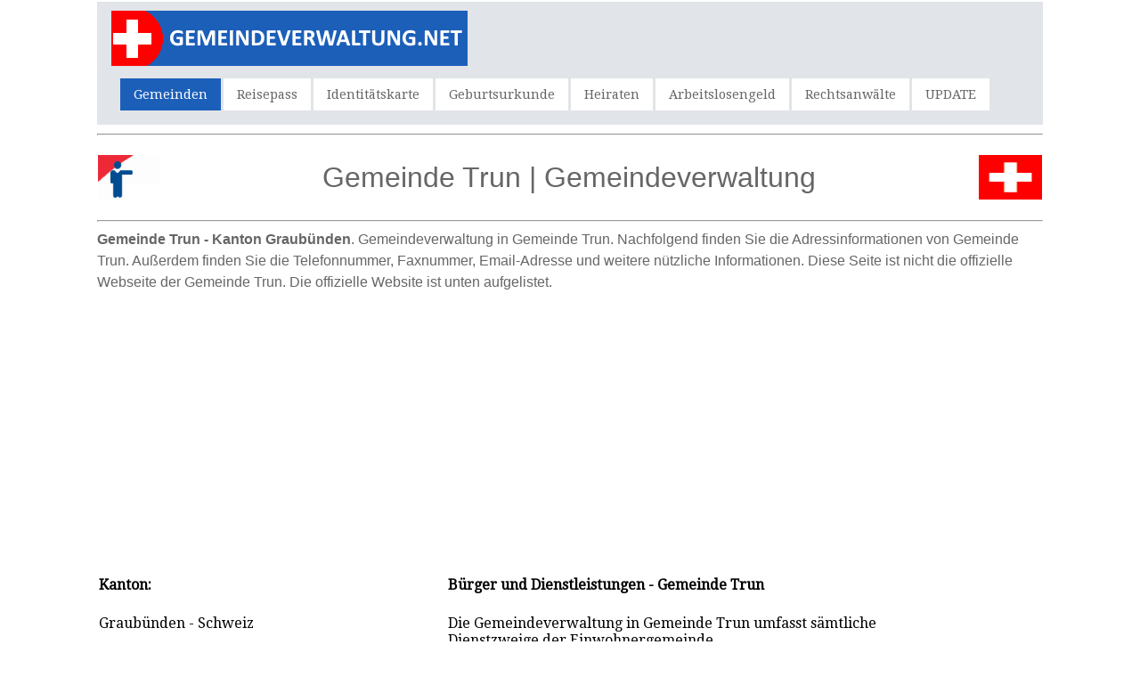

--- FILE ---
content_type: text/html; charset=UTF-8
request_url: https://www.gemeindeverwaltung.net/verwaltung/1148/Gemeinde-Trun-in-Graubunden
body_size: 10427
content:
<html>
<head>
<title>Gemeinde Trun  | Gemeindeverwaltung</title>
<meta name="description" content="Gemeinde Trun in Graubünden | Gemeindeverwaltung - Anschrift, Telefonnummer, Email adres, Webseite, Öffnungszeiten " />
<meta name="keywords" content="Gemeinde Trun, Graubünden, Trun, stadt, stadtverwaltung, gemeinde, verwaltung, Anschrift, Telefonnummer, Email adres, Webseite, Öffnungszeiten, Erneuerung, Reisepasses, Führerschein, personalausweis, Anwendung, Registrierung, Geburt, Kindes, Anerkennung, Eheschließung, Gewerbe, Heirat, Wohnsitz, Rechtsanwalt, anwalt, Notar, Versicherungen, Makler" />
<meta http-equiv="Content-Type" content="text/html; charset=utf-8" />
<meta name="robots" content="index,follow">
<meta name="format-detection" content="telephone=no"/>
<meta name="viewport" content="width=device-width, initial-scale=1.0, user-scalable=yes">
<link rel="shortcut icon" href="https://www.gemeindeverwaltung.net/favicon.ico"  type="image/x-icon">
<link href='https://fonts.googleapis.com/css?family=Droid+Serif|Ubuntu' rel='stylesheet' type='text/css'>
<link rel="stylesheet" href="https://www.gemeindeverwaltung.net/css/normalize.css">
<link rel="stylesheet" href="https://www.gemeindeverwaltung.net/css/style.css">
<script src="https://www.gemeindeverwaltung.net/js/libs/modernizr-2.6.2.min.js"></script>
<style type="text/css">
<!--
#columnsdemo .grid_1,
#columnsdemo .grid_2,
#columnsdemo .grid_3,
#columnsdemo .grid_4,
{
text-align: center;
margin-top:20px;
padding:20px;
background:#dddddd;
border: 1px solid #dddddd
}
.auto-style1 {
	text-align: center;
}
.auto-style2 {
	text-align: left;
}
.auto-style3 {
	font-size: medium;
}
-->
</style>
</head>
<body id="home">
    <header class="wrapper clearfix" style="width: 83%">
        <div id="banner">        
        	<div id="logo"><a href="https://www.gemeindeverwaltung.net/"><img src="https://www.gemeindeverwaltung.net/images/logo.png" alt="Gemeinde Trun"></a></div> 
        </div>
        <nav id="topnav" role="navigation">
        <div class="menu-toggle">Menu</div>  
        	<ul class="srt-menu" id="menu-main-navigation">
            <li class="current"><a href="https://www.gemeindeverwaltung.net/">Gemeinden</a></li>
            <li><a href="https://www.gemeindeverwaltung.net/pass/index.php">Reisepass</a></li>
            <li><a href="https://www.gemeindeverwaltung.net/identitaetskarte/index.php">Identitätskarte</a></li>
            <li><a href="https://www.gemeindeverwaltung.net/geburtsurkunde/index.php">Geburtsurkunde</a></li>
            <li><a href="https://www.gemeindeverwaltung.net/heiraten/index.php">Heiraten</a></li>
            <li><a href="https://www.gemeindeverwaltung.net/arbeitslosengeld/index.php">Arbeitslosengeld</a></li>
            <li><a href="https://www.gemeindeverwaltung.net/rechtsanwalt/index.php">Rechtsanwälte</a></li>
            <li><a href="https://www.gemeindeverwaltung.net/update.php">UPDATE</a></li>
		</ul>     
		</nav>
    </header>
<div id="main" class="wrapper clearfix" style="width: 83%">  
       	<hr>
	<table style="width: 100%">
		<tr>
			<td style="width: 80px">
                                    <font style="font-size: 11pt; font-weight: 400" face="Arial">
                                    <img src="https://www.gemeindeverwaltung.net/images/inburgering.png" style="height: 50px" width="75" alt="gemeindeverwaltung Gemeinde Trun"></font></td>
			<td style="width: 980px" class="pagination-centered">
        <h1 class="auto-style1">Gemeinde Trun | Gemeindeverwaltung</h1>
			</td>
			<td style="width: 80px">
                                    <font style="font-size: 11pt; font-weight: 400" face="Arial">
                                    <img src="https://www.gemeindeverwaltung.net/images/Switzerland.png" style="height: 50px" width="75" alt="Gemeinde Trun"></font></td>
			</table>
        <hr>
	<h2 class="auto-style3"><strong>Gemeinde Trun - Kanton Graubünden</strong>. Gemeindeverwaltung in Gemeinde Trun. Nachfolgend finden Sie die Adressinformationen von Gemeinde Trun. Außerdem finden 
    Sie die Telefonnummer, Faxnummer, Email-Adresse und weitere nützliche Informationen. Diese Seite ist nicht die offizielle Webseite der Gemeinde Trun. 
    Die offizielle Website ist unten aufgelistet.</h2>
		<p class="auto-style1">
<script async src="https://pagead2.googlesyndication.com/pagead/js/adsbygoogle.js"></script>
<!-- nieuwlinkresp -->
<ins class="adsbygoogle"
     style="display:block"
     data-ad-client="ca-pub-1697538546453680"
     data-ad-slot="1678836114"
     data-ad-format="link"></ins>
<script>
(adsbygoogle = window.adsbygoogle || []).push({});
</script>
		</p>

	<table style="width: 100%">
		<tr>
			<td>
<section id="columnsdemo" class="clearfix undersection vertical-padding" style="padding-bottom:10px;">
<div class="wrapper clearfix" style="width: 100%">

<div class="grid_1" style="left: 0px; top: 0px">        	
<p><strong>Kanton:</strong></p>
<p>Graubünden - Schweiz</p>
<p><strong>Anschrift:</strong></p>
<p><strong>Gemeinde Trun</strong><br>Postfach<br>7166 Trun<br>Schweiz</p> 
<p><strong>Telefon:</strong></p>
<p>081 943 11 27</p>
<p><strong>Fax:</strong></p>
<p>081 943 25 16</p>
<p><strong>Email:</strong></p>
<p>canzlia@trun.ch</p>
<p><strong>Webseite:</strong></p>
<p>www.trun.ch</p>

</div>
<div class="grid_2">            
<p><strong>Bürger und Dienstleistungen - Gemeinde Trun</strong></p>
<p>Die Gemeindeverwaltung in Gemeinde Trun umfasst sämtliche Dienstzweige der Einwohnergemeinde.</p>
	<p>Auf der offiziellen Webseite von Gemeinde Trun 
erhalten Sie alle Informationen über die wichtigsten Dienstleistungen die Sie in der Gemeindeverwaltung erhalten.
</p>
<p>Der Gemeindeverwaltung in Trun hilft Ihnen mit Adressänderung, Heimatausweis, Hunde An- und Abmeldung, 
Wegzug aus Trun, Wohnsitzbestätigung, Zuzug nach Trun 
und noch viel mehr.
	<p>
Auf die Webseite der Gemeinde Trun finden Sie alles Wissenswerte zum Gemeinde.<p>
	Ausserdem können Sie am Online Schalter Dienstleistungen in Anspruch nehmen. 
Webseite: www.trun.ch	
	<p>
	<strong>Persönliche Fragen über die Dienstleistungen der Gemeinde Trun	?</strong><p>
	Wenden Sie sich bitte direkt an die Gemeindeverwaltung: Tel. 081 943 11 27 oder E-mail: canzlia@trun.ch	
	</div>
        <div class="grid_4">        	
			<p style="text-align: center">
   	        <table style="width: 100%">
<p style="text-align: center">
<style type="text/css">
.nieuwlangresp { width: 300px; height: 250px; }
@media(min-width: 500px) { .nieuwlangresp { width: 300px; height: 250px; } }
@media(min-width: 800px) { .nieuwlangresp { width: 160px; height: 600px; } }
</style>
<script async src="https://pagead2.googlesyndication.com/pagead/js/adsbygoogle.js"></script>
<!-- nieuwlangresp -->
<ins class="adsbygoogle nieuwlangresp"
     style="display:inline-block"
     data-ad-client="ca-pub-1697538546453680"
    data-ad-slot="2482272581"></ins>
<script>
(adsbygoogle = window.adsbygoogle || []).push({});
</script>
</p>
				</table>
	
			<table style="width: 100%">
				<tr>
					<td><table style="width: 100%">
				<tr>
					<td>
					
					</td>
				</tr>
			</table>
	
					</td>
				</tr>
			</table>
			</div>
     </div>
    </div>
</section>
</td>
		</tr>
	</table>
</div>
    <section id="columnsdemo" class="clearfix undersection vertical-padding" style="padding-bottom:80px;">
    <div class="wrapper clearfix" style="width: 83%">

		<h3 class="auto-style1"><strong>Online-schalter in Trun</strong></h3>
		<p class="auto-style2">Auf die webseite der Gemeinde und insbesonder im Online-schalter finden Sie verschiedenste Formulare und Dokumente, 
        welche Sie online ausfüllen oder herunterladen können.</p>
		<h3 class="auto-style1"><strong>Öffnungszeiten:</strong></h3>
		<p class="auto-style2">Für die Öffnungszeiten der Gemeindeverwaltung besuchen Sie die offizielle Website der Gemeinde: www.trun.ch</p>
		<p>		<strong>Andere Dienstleistungen</strong></p>
 	<div class="row vertical-padding" style="text-align: center">   	
        <div class="grid_12">            
          <button class="button button1" style="vertical-align:middle">
		  <span><a href="https://www.gemeindeverwaltung.net/pass/index.php">
		  <strong>Reisepas</strong></a></span></button></div>
        <div class="grid_12">        
   	    	<button class="button button1" style="vertical-align:middle">
			<span><a href="https://www.gemeindeverwaltung.net/identitaetskarte/index.php">
			<strong>Identitätskarte</strong></a></span></button></div>
        <div class="grid_12">        	
   	    	<button class="button button1" style="vertical-align:middle">
			<span><a href="https://www.gemeindeverwaltung.net/arbeitslosengeld/index.php">
			<strong>Arbeitslosengeld</strong></a></span></button></div>
     </div>
        
 	<div class="row vertical-padding" style="text-align: center">   	
        <div class="grid_12">            
          <button class="button button1" style="vertical-align:middle">
		  <span><a href="https://www.gemeindeverwaltung.net/rechtsanwalt/index.php">
		  <strong>Rechtsanwälte</strong></a></span></button></div>
        <div class="grid_12">        
   	    	<button class="button button1" style="vertical-align:middle">
			<span><a href="https://www.gemeindeverwaltung.net/heiraten/index.php">
			<strong>Heiraten</strong></a></span></button></div>
        <div class="grid_12">        	
   	    	<button class="button button1" style="vertical-align:middle">
			<span><a href="https://www.gemeindeverwaltung.net/geburtsurkunde/index.php">
			<strong>Geburtsurkunde</strong></a></span></button></div>
     </div>
	<table style="width: 100%">
		</table>

</div>

    </section>
<footer>

	<div id="colophon" class="wrapper clearfix" style="text-align: center">
    	www.gemeindeverwaltung.net - Diese webseite is nicht die offizielle webseite 
		der Gemeinde. Hier finden Sie nur algemeine Informationen über die 
		Gemeinden in Österreich. Diese webseite is nicht mit dem auf dieser 
		webseite genanten Gemeinden angegliedert.<br>&nbsp;<a class="underlink" href="https://www.gemeindeverwaltung.net/disclaimer-privacy-policy.php">Datenschutz</a>		
		
		</div>
</footer>
<script src="https://ajax.googleapis.com/ajax/libs/jquery/1/jquery.min.js"></script>
<script>window.jQuery || document.write('<script src="https://www.gemeindeverwaltung.net/js/libs/jquery-1.9.0.min.js">\x3C/script>')</script>
<script src="https://www.gemeindeverwaltung.net/js/main.js"></script>

</body>
</html>

--- FILE ---
content_type: text/html; charset=utf-8
request_url: https://www.google.com/recaptcha/api2/aframe
body_size: 268
content:
<!DOCTYPE HTML><html><head><meta http-equiv="content-type" content="text/html; charset=UTF-8"></head><body><script nonce="4ZooCKJZUXrvPjIk141Rsg">/** Anti-fraud and anti-abuse applications only. See google.com/recaptcha */ try{var clients={'sodar':'https://pagead2.googlesyndication.com/pagead/sodar?'};window.addEventListener("message",function(a){try{if(a.source===window.parent){var b=JSON.parse(a.data);var c=clients[b['id']];if(c){var d=document.createElement('img');d.src=c+b['params']+'&rc='+(localStorage.getItem("rc::a")?sessionStorage.getItem("rc::b"):"");window.document.body.appendChild(d);sessionStorage.setItem("rc::e",parseInt(sessionStorage.getItem("rc::e")||0)+1);localStorage.setItem("rc::h",'1768868799739');}}}catch(b){}});window.parent.postMessage("_grecaptcha_ready", "*");}catch(b){}</script></body></html>